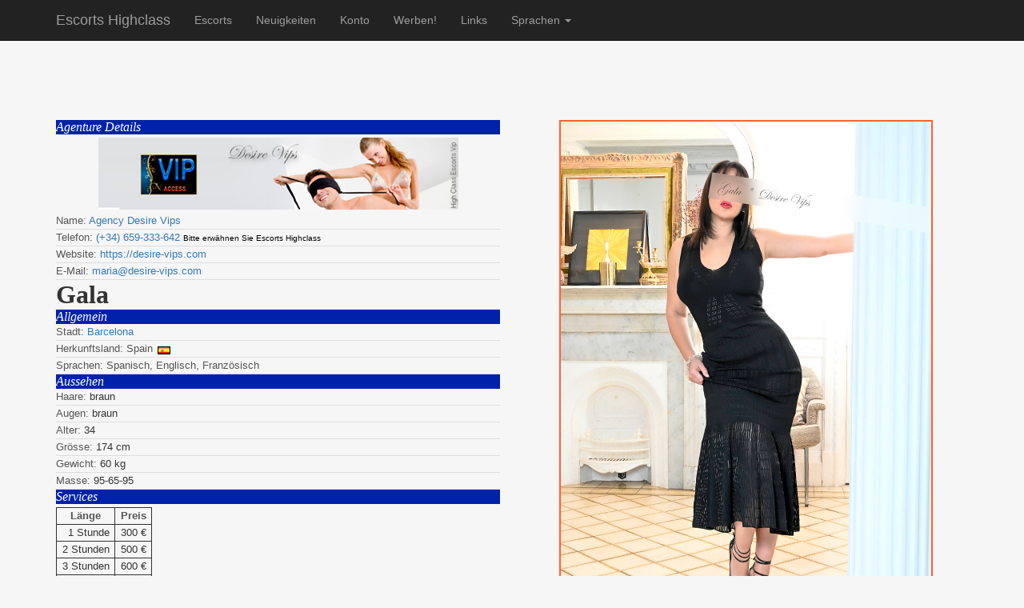

--- FILE ---
content_type: text/html; charset=UTF-8
request_url: https://www.escorts-highclass.com/escort.php?id=10173&lang=de
body_size: 13873
content:
<!DOCTYPE html><html lang="de"><head>
	<meta charset="utf-8">
	<meta http-equiv="X-UA-Compatible" content="IE=edge">
	<meta name="viewport" content="width=device-width, initial-scale=1, user-scalable=no">
	<link href="/css/bootstrap.min.css" rel="stylesheet">
	<script src="/jq/jquery-1.11.3.min.js"></script>
	<script src="/jq/jquery-migrate-1.2.1.js"></script>
	<script src="/jq/jquery.lazyload.min.js"></script>
	<script src="/js/bootstrap.min.js"></script>
		<meta name="rating" content="mature"/>
	<meta name="copyright" content="Copyright by Escorts Highclass"/>
	<meta name="no-email-collection" content="/"/>
	        <meta name="twitter:card" content="summary" />
        <meta name="twitter:site" content="@ehighclass" />
        <meta name="twitter:title" content="Gala, brünett escort in Barcelona, Spanien (Agentur Agency Desire Vips)" />
        <meta name="og:title" content="Gala, brünett escort in Barcelona, Spanien (Agentur Agency Desire Vips)" />
        <meta name="og:type" content="profile" />
        <meta name="og:url" content="https://www.escorts-highclass.com/escort.php?id=10173" />
        <meta name="og:locale" content="de" />
        <meta name="og:locale:alternate" content="en" />		<meta name="og:locale:alternate" content="es" />		<meta name="og:locale:alternate" content="fr" />		        <meta name="profile:gender" content="female" />
                    <meta name="profile:username" content="Gala" />
        	                <meta name="og:description" content="Escort: Gala, Alter: 34 Jahre alt, Stadt: Barcelona, Telefon: (+34)659333642, Preis: 300 &euro; / Stunden, Orte: incall und outcall" />
            <meta name="twitter:description" content="Escort: Gala, Alter: 34 Jahre alt, Stadt: Barcelona, Telefon: (+34)659333642, Preis: 300 &euro; / Stunden, Orte: incall und outcall" />
			                <meta name="twitter:image" content="https://www.escorts-highclass.com/getpic.php?id=10173&name=e58fc802effc5970b8ebe1057b5261b3&type=p" />
            <meta name="og:image" content="https://www.escorts-highclass.com/getpic.php?id=10173&name=e58fc802effc5970b8ebe1057b5261b3&type=p" />
						<meta name="description" content="Escort: Gala, Alter: 34 Jahre alt, Stadt: Barcelona, Telefon: (+34)659333642, Preis: 300 &euro; / Stunden, Orte: incall und outcall"/>
		    <link rel="apple-touch-icon" sizes="180x180" href="/apple-touch-icon.png">
    <link rel="icon" type="image/png" sizes="32x32" href="/favicon-32x32.png">
    <link rel="icon" type="image/png" sizes="16x16" href="/favicon-16x16.png">
    <link rel="manifest" href="/manifest.json">
    <link rel="mask-icon" href="/safari-pinned-tab.svg" color="#5bbad5">
    <meta name="apple-mobile-web-app-title" content="Escorts Highclass">
    <meta name="application-name" content="Escorts Highclass">
    <meta name="theme-color" content="#ff0000">
	<link rel="meta" href="/labels.rdf" type="application/rdf+xml" title="ICRA labels"/>
	<link rel="search" href="/opensearch.xml" type="application/opensearchdescription+xml" title="Escorts Highclass"/>
	<link rel="alternate" href="rss.php" type="application/rss+xml" title="Escorts Highclass"/>
	<link title="english version" rel="alternate" type="text/html" href="/escort.php?id=10173&amp;lang=en" hreflang="en" lang="en" />
<link title="version française" rel="alternate" type="text/html" href="/escort.php?id=10173&amp;lang=fr" hreflang="fr" lang="fr" />
<link title="version en castellano" rel="alternate" type="text/html" href="/escort.php?id=10173&amp;lang=es" hreflang="es" lang="es" />
<link rel="stylesheet" type="text/css" href="/css/main.css?000100040002" />
<link rel="stylesheet" type="text/css" href="/css/layout.css?000100040002" />
<script type="text/javascript" src="/js/main.php?000100040002&amp;lang=de"></script>
<link rel="stylesheet" type="text/css" href="/css/description.css?000100040002" /><link rel="stylesheet" type="text/css" href="/css/pricetable.css?000100040002" /><link rel="stylesheet" type="text/css" href="/css/img.css?000100040002" /><script type="text/javascript" src="/js/sharemenu.php?000100040002&amp;lang=de"></script>	<title>Escorts Highclass | Gala, brünett escort in Barcelona, Spanien (Agentur Agency Desire Vips)</title>
</head>
<body>
<nav class="navbar navbar-inverse navbar-fixed-top">
	<div class="container">
		<div class="navbar-header">
			<button type="button" class="navbar-toggle collapsed" data-toggle="collapse" data-target="#navbar"
			        aria-expanded="false" aria-controls="navbar">
				<span class="sr-only">Toggle navigation</span>
				<span class="icon-bar"></span>
				<span class="icon-bar"></span>
				<span class="icon-bar"></span>
			</button>
			<a class="navbar-brand" href="/?lang=de">Escorts Highclass</a>
		</div>
		<div id="navbar" class="navbar-collapse collapse">
			<ul class="nav navbar-nav">
				<li class=""><a href="/list.php?lang=de" title="Liste deEscort Damen">Escorts</a></li>
				<li class=""><a href="/news.php?lang=de" title="Neue Escorts und Änderungen">Neuigkeiten</a></li>
                <li class=""><a href="/account.php?lang=de" title="Privatkonto nur für Escorts">Konto</a></li>
				<li class=""><a href="/register_intro.php?lang=de" title="Werben auf Escorts Highclass">Werben!</a></li>
				<li class=""><a href="/links.php?lang=de" title="Links zu anderen Websites">Links</a></li>
				<li class="dropdown">
					<a href="#" class="dropdown-toggle" data-toggle="dropdown" role="button" aria-expanded="false">Sprachen						<span class="caret"></span></a>
					<ul class="dropdown-menu" role="menu">
						<li>
							<a href="/escort.php?id=10173&amp;lang=en"
							   onclick="setcookie('en');" title="Englisch"><img
									src="/img/english.png"
									width="20" height="13"
									alt="Englisch"/>&nbsp;Englisch</a></li>
						<li>
							<a href="/escort.php?id=10173&amp;lang=es"
							   onclick="setcookie('es');" title="Spanisch"><img
									src="/img/spanish.png"
									width="20" height="13"
									alt="Spanisch"/>&nbsp;Spanisch</a></li>
						<li>
							<a href="/escort.php?id=10173&amp;lang=fr"
							   onclick="setcookie('fr');" title="Französisch"><img
									src="/img/french.png"
									width="20" height="13"
									alt="Französisch"/>&nbsp;Französisch</a></li>
						<li>
							<a href="/escort.php?id=10173&amp;lang=de"
							   onclick="setcookie('de');" title="Deutsch"><img
									src="/img/german.png"
									width="20" height="13"
									alt="Deutsch"/>&nbsp;Deutsch</a></li>
					</ul>
				</li>
			</ul>
            		</div>
	</div>
</nav>

<div class="container">
	<div class="text-center" style="margin-bottom: 20px">                <iframe id="top_banner" src="https://banners.cams.com/p/cams/iframead.cgi?ad=v2&pid=g1229201-pct&age_range_keys=18-35&background_color=FFFFFF&border_color=010101&text_color=ffffff&but_bg_clr=010101&but_clr=FFFFFF&m_over_bg_clr=FFFD9F&tle_fnt_size=18&width=466&height=58&genre_keys=01&genre_keys=02&genre_keys=05&genre_keys=08&genre_keys=09&genre_keys=03&genre_keys=04&genre_keys=07&ethnicity_keys=04&preset=3&across=4&rows=1&thumb=small&show_title=0&sm_logo=1&m_hnd=0&lang=german&show_title=0&page=bio" width="468" height="60" scrolling="no" frameborder="0" style="vertical-align: middle;"></iframe>
	            </div><div class="row"><div class="col-xs-12 col-md-6"><div itemscope="itemscope" itemtype="http://schema.org/Person" id="description"><div itemscope="itemscope" itemtype="http://schema.org/Organization"><div class="title">Agenture Details</div><div id="agency"><a href="escort.php?id=2157&amp;lang=de" title="Agency Desire Vips" target="_blank"><img class="img-responsive center-block" src="/getpic.php?id=2157&amp;name=2b823c9b473500fef44f97dee247cf90&amp;type=p" width="450" height="90" alt ="Vilder von Escort Damen Agency Desire Vips" /></a></div><div class="line"><span>Name:</span> <span itemprop="name"><a href="escort.php?id=2157&amp;lang=de" title="Agency Desire Vips" target="_blank">Agency Desire Vips</a></span></div><div class="line"><span>Telefon:</span> <a itemprop="telephone" href="tel:+34659333642">(+34) 659-333-642</a> <span class="descr_small">Bitte erwähnen Sie Escorts Highclass</span></div><div class="line"><span>Website:</span> <a itemprop="url" href="https://desire-vips.com" target="_blank">https://desire-vips.com</a></div><div class="line"><span>E-Mail:</span> <a itemprop="email" href="mailto:maria@desire-vips.com">maria@desire-vips.com</a></div></div><div id="escortname" itemprop="name">Gala</div><div class="title">Allgemein</div><div class="line"><span>Stadt:</span> <span itemprop="address" itemscope="itemscope" itemtype="http://schema.org/PostalAddress"><span itemprop="addressLocality"><a href="list.php?city=barcelona&amp;lang=de" title="Mehr Escorts in Barcelona" target="_blank">Barcelona</a></span></span></div><div class="line"><span>Herkunftsland:</span> <span itemprop="nationality" itemscope="itemscope" itemtype="http://schema.org/Country"><span itemprop="name">Spain<img src="/img/flags/spain.png" style="position: relative; left: 6px; top: 1px; width: 16px; height: 10px; border: 1px solid black;" alt="Flag of Spain" /></span></span></div><div class="line"><span>Sprachen:</span> <span>Spanisch, Englisch, Französisch</span></div><div class="title">Aussehen</div><div class="line"><span>Haare:</span> braun</div><div class="line"><span>Augen:</span> braun</div><div class="line"><span>Alter:</span> 34</div><div class="line"><span>Grösse:</span> 174 cm </div><div class="line"><span>Gewicht:</span> 60 kg </div><div class="line"><span>Masse:</span> 95-65-95 </div><div class="title">Services</div><div style="margin-top: 4px; margin-bottom: 4px;"><table class="pricetable"><tr><th class="left" style="color: #555555;">Länge</th><th style="color: #555555;">Preis</th></tr><tr><td>1 Stunde</td><td>300 &euro;</td></tr><tr><td>2 Stunden</td><td>500 &euro;</td></tr><tr><td>3 Stunden</td><td>600 &euro;</td></tr><tr><td>12 Stunden</td><td>1200 &euro;</td></tr><tr><td>1 Tag</td><td>1500 &euro;</td></tr><tr><td>1 week-end</td><td>2300 &euro;</td></tr></table></div><div class="line"><span>Services:</span> striptease, bachelor party, massage, oral without condom, cum in mouth, anal, threesome, couples</div><div class="line"><table id="schedule"><tr><td><span>Zeitplan:</span>&nbsp;</td><td>jederzeit</td></tr></table></div><div class="line"><span>Orte:</span> incall, outcall nach Hotels und Wohnungen</div><div class="line"><span>Reisen:</span> nach Europa</div><div class="line"><span>Zahlungen:</span> Geld, bank transfer</div></div></div><div class="col-xs-12 col-md-6"><img class="img-responsive center-block" src="/getpic.php?id=10173&amp;name=2594cacd1bc09d01c9d768651526c95f&amp;type=p" width="467" height="700" alt ="Vilder von Escort Damen Gala" /></div></div><div class="row"><div class="col-xs-12 col-md-6"><img class="img-responsive center-block" src="/getpic.php?id=10173&amp;name=0c27269d3e833da6ea3f51fc56c04349&amp;type=p" width="467" height="700" alt ="Vilder von Escort Damen Gala" /></div><div class="col-xs-12 col-md-6"><img class="img-responsive center-block" src="/getpic.php?id=10173&amp;name=3b9f6c68fef82f2b34903ab3e89ac528&amp;type=p" width="467" height="700" alt ="Vilder von Escort Damen Gala" /></div></div><div class="row"><div class="col-xs-12 col-md-6"><img class="img-responsive center-block" src="/getpic.php?id=10173&amp;name=1880fb9af0eab51bb767583dcf9dc054&amp;type=p" width="467" height="700" alt ="Vilder von Escort Damen Gala" /></div><div class="col-xs-12 col-md-6"><img class="img-responsive center-block" src="/getpic.php?id=10173&amp;name=0666298a5c1b39c2380a24cddb207b0a&amp;type=p" width="467" height="700" alt ="Vilder von Escort Damen Gala" /></div></div><div class="row"><div class="col-xs-12 col-md-6"><img class="img-responsive center-block" src="/getpic.php?id=10173&amp;name=8764c9f481ae02418b31aa26afdd4e2c&amp;type=p" width="467" height="700" alt ="Vilder von Escort Damen Gala" /></div><div class="col-xs-12 col-md-6"><img class="img-responsive center-block" src="/getpic.php?id=10173&amp;name=eb40c4575d68168831947e48eceefa1c&amp;type=p" width="467" height="700" alt ="Vilder von Escort Damen Gala" /></div></div><div class="row"><div class="col-xs-12 col-md-6"><img class="img-responsive center-block" src="/getpic.php?id=10173&amp;name=8d7db20f39914a9bfb1ee2adaa422538&amp;type=p" width="467" height="700" alt ="Vilder von Escort Damen Gala" /></div><div class="col-xs-12 col-md-6"><img class="img-responsive center-block" src="/getpic.php?id=10173&amp;name=4bed96811260b2da7749941245346ba5&amp;type=p" width="467" height="700" alt ="Vilder von Escort Damen Gala" /></div></div><div class="row"><div class="col-xs-12 col-md-12"><img class="img-responsive center-block" src="/getpic.php?id=10173&amp;name=e58fc802effc5970b8ebe1057b5261b3&amp;type=p" width="964" height="642" alt ="Vilder von Escort Damen Gala" /></div></div><div class="row"><div class="col-xs-12 col-md-12">                <div class="hidden-sm hidden-xs" style="height: 235px;"></div>
                <div class="text-center">
                    <iframe id="page_banner"
                            src="https://banners.cams.com/banners/streamray/live/banner.html?pid=g1229201-pct&cib=1&w=350&h=290&l=https%3A%2F%2Fsecureimage.securedataimages.com%2Fimages%2Fcams%2Fbanners%2Fmicro_logo_new.png&d=https%3A%2F%2Fsecure.cams.com%2Fgo%2Fpage%2Fcams%2Fview.cgi%3Fpid%3Dg1229201-pct%26stream%3D%7bstream%7d%26action%3Dview&g=F,C&v=0&a=01,02&e=04&r=01,02,03,04&c=0&md=any&cb=cams.com&mb=0"
                            width="350" height="290" scrolling="no" frameborder="0"></iframe>
                </div>
                <div class="hidden-sm hidden-xs" style="height: 235px;"></div>
				</div></div></div>
<script type="text/javascript">
	$(function () {
		$("img.lazy").lazyload({
			threshold: 400
		});
	})
</script>
</body>
</html>


--- FILE ---
content_type: text/css
request_url: https://www.escorts-highclass.com/css/description.css?000100040002
body_size: 301
content:
/*
 * Copyright 2008-2015 by escorts-highclass.com
 * All Rights Reserved
 */

div#description {
	font: normal 13px/20px Verdana, sans-serif;
}

/* XXX: a bit hackish perhaps */
[class*="col-"] {
	margin-bottom: 15px;
}

div#description span {
	color: #555555;
}

div#description span.certified {
	color: #000000;
	background-color: #00ff0c;
}

div#description span.descr_small {
	font: normal 10px Verdana, sans-serif;
	color: #000000;
}

div.line {
	border-top: 0px;
	border-right: 0px;
	border-left: 0px;
	border-bottom: solid #dddddd 1px;
}

div#escortname {
	font: bold 32px "Comic Sans MS", cursive;
}

div#agency {
	margin-top: 4px;
	margin-bottom: 4px;
	text-align: center;
}

div.title {
	font: italic 16px "Comic Sans MS", cursive;
	color: #ffffff;
	background-color: #0022aa;
}

td#descr {
	min-width: 480px;
	vertical-align: top;
}

table#schedule {
	border-spacing: 0px;
	border: 0px;
	margin: 0px;
	padding: 0px;
}

table#schedule td {
	border: 0px;
	margin: 0px;
	padding: 0px;
}

table#schedule tr {
	border: 0px;
	margin: 0px;
	padding: 0px;
}

/* override */
div.content {
	margin-left: auto;
	margin-right: auto;
	width: 960px;
	padding-left: 16px;
	padding-right: 16px;
}

/* override */
div.soft404 {
	margin-left: 16px;
	margin-right: auto;
	padding: 1em;
}

/* rating */
#rate_form {
	margin-top: 4px;
	margin-bottom: 2px;
	min-height: 16px;
}

#rate_form > * {
	float: left;
	line-height: 1.4em;
}

#caption {
	padding-left: .5em;
}


--- FILE ---
content_type: text/css
request_url: https://www.escorts-highclass.com/css/pricetable.css?000100040002
body_size: -32
content:
/*
 * Copyright 2008-2009 by escorts-highclass.com
 * All Rights Reserved
 */

table.pricetable td {
	text-align: right;
	padding-right: 6px;
	border: 1px solid #333333;
}

table.pricetable th {
	border-bottom: 1px solid #333333;
	text-align: center;
	padding-left: 6px;
	padding-right: 6px;
}

table.pricetable th.left {
	border-right: 1px solid #333333;
}

table.pricetable tr {
	border: 1px solid #333333;
}

table.pricetable {
	border-collapse: collapse;
	border: 1px solid #333333;
}

input.pricetable {
	text-align: right;
}

img.pricetable {
	cursor: pointer;
	border: none;
}


--- FILE ---
content_type: text/css
request_url: https://www.escorts-highclass.com/css/img.css?000100040002
body_size: 572
content:
/*
 * Copyright 2008-2009 by escorts-highclass.com
 * All Rights Reserved
 */

div.margin-top {
	margin-top: 8px;
}

div.margin-bottom {
	margin-bottom: 8px;
}

option:nth-child(1) {
	font-weight: bold;
}

div#noresults {
	display: none;
	font-size: 20px;
	font-weight: bold;
	margin: 16px;
	height: auto;
	width: auto;
	text-align: center;
}

span.img {
	display: block;
	position: relative;
	margin: 2px;
	border: 1px solid #0000ff;
	height: auto;
	width: auto;
	float: left;
	text-align: center;
}

a:hover img.eimg {
    border: 1px solid #0000ff;
}

img.eimg {
	display: inline;
	margin: 3px;
	border: 1px solid #ffffff;
}

img.certif {
	position: absolute;
	right: 0px;
	top: 0px;
}

span.name {
	display: block;
	text-align: center;
	font-weight: bold;
	margin: 0px;
	white-space: nowrap;
	overflow: hidden;
	text-overflow: ellipsis;
}

span.info {
	display: block;
	text-align: center;
	font-weight: normal;
	margin: 0px;
}

span.data {
	display: none;
}

div.cities {
	display: none;
}

span#age_stop {
	margin-right: 0.4em;
	float: right;
}

span#price_stop {
	float: right;
}

span#weight_stop {
	float: right;
}

span#weight_unit {
	float: right;
}

span#price_unit {
	float: right;
}

div.panel_head {
	padding-left: 4px;
	cursor: pointer;
}

div.panel_head:hover {
	color: #0000ff;
}

/* avoid double click selection */
div.panel_head::selection {
	background: transparent;
}

div.panel_head::-moz-selection {
	background: transparent;
}

div.panel_head img.panel_handle::selection {
	background: transparent;
}

div.panel_head img.panel_handle {
	padding-top: 7px;
	padding-right: 4px;
}

div.panel_body {
	margin: auto;
	width: 120px;
}

div.slider {
	margin-left: auto;
	margin-right: auto;
	width: 102px;
}

div#leftbar_wait {
	text-align: center;
	visibility: visible;
	position: absolute;
	left: 50%;
}

div#leftbar_processing {
	font: bold 13px Verdana, sans-serif;
	border: solid black 1px;
	padding: 2px;
	display: none;
	top: 50%;
	left: 50%;
	text-align: center;
	position: absolute;
	background: #ffffcc;
	filter:alpha(opacity=90);
	opacity:.90;
	z-index: 3;
}

div#panel_services_outcall {
	position: relative;
	left: 5px;
}

div#leftbar_separation {
	margin-left: auto;
	margin-right: auto;
	border-top: solid #888888 1px;
}

div#leftbar_escorts_num_head {
	margin-top: 2px;
	margin-bottom: 8px;
}

div#leftbar_city_head {
	margin-top: 26px;
	margin-bottom: 8px;
}

div .select {
	font-size: xx-small;
	color: #444444;
}

div .select span {
	cursor: pointer;
}


--- FILE ---
content_type: application/x-javascript; charset=utf-8
request_url: https://www.escorts-highclass.com/js/sharemenu.php?000100040002&lang=de
body_size: 477
content:
var bookmarkcontent = "%3Cdiv%20id%3D%22ehcddmdiv%22%3E%0A%3Cul%20id%3D%22ehcddm%22%3E%0A%3Cli%3E%3Ca%20href%3D%22%23%22%3E%3Cimg%20src%3D%22%2Fimg%2Fshare.png%22%20width%3D%2216%22%20height%3D%2216%22%20alt%3D%22%22%3ETeilen%3C%2Fa%3E%0A%09%3Cul%3E%0A%09%09%09%09%3Cli%3E%3Ca%20href%3D%22http%3A%2F%2Fplus.google.com%2Fshare%3Furl%3Dehcsubmiturl%22%3E%3Cimg%20src%3D%22%2Fimg%2Fgplus-16.png%22%20width%3D%2216%22%20height%3D%2216%22%20alt%3D%22%22%3EGoogle%2B%3C%2Fa%3E%3C%2Fli%3E%0A%09%09%09%09%3Cli%3E%3Ca%20href%3D%22http%3A%2F%2Fwww.facebook.com%2Fsharer.php%3Fu%3Dehcsubmiturl%26t%3DEscorts%2520Highclass%22%3E%3Cimg%20src%3D%22%2Fimg%2Fshare_facebook.png%22%20width%3D%2216%22%20height%3D%2216%22%20alt%3D%22%22%3EFacebook%3C%2Fa%3E%3C%2Fli%3E%0A%09%09%09%09%3Cli%3E%3Ca%20href%3D%22http%3A%2F%2Ftwitter.com%2Fhome%3Fstatus%3DPr%C3%BCft%20derzeit%20aus%20ehcsubmiturl%22%3E%3Cimg%20src%3D%22%2Fimg%2Fshare_twitter.png%22%20width%3D%2216%22%20height%3D%2216%22%20alt%3D%22%22%3ETwitter%3C%2Fa%3E%3C%2Fli%3E%0A%09%09%09%3C%2Ful%3E%0A%3C%2Fli%3E%0A%3C%2Ful%3E%0A%3C%2Fdiv%3E%0A";//<script>
var closetimer = 0;
var ehcddmenuitem = 0;
var ehcddmainmenu = 0;
var timeout = 250;

function bookmarksite(title, url)
{
	if (window.sidebar)
	{
		window.sidebar.addPanel(title, url, "");
	}
	else if (document.all)
	{
		window.external.AddFavorite(url, title);
	}
}

function ehcddm_open()
{
	ehcddm_canceltimer();
	ehcddm_close();
	$(this).css("background", "#ffff00");
	ehcddmenuitem = $(this).find('ul').css('visibility', 'visible');
	ehcddmainmenu = $(this);
}

function ehcddm_close()
{
	if (ehcddmenuitem)
	{
		ehcddmenuitem.css('visibility', 'hidden');
	}
	if (ehcddmainmenu)
	{
		ehcddmainmenu.css("background", "none");
	}
}

function ehcddm_timer()
{
	closetimer = window.setTimeout(ehcddm_close, timeout);
}

function ehcddm_canceltimer()
{
	if (closetimer)
	{
		window.clearTimeout(closetimer);
		closetimer = null;
	}
}

$(document).ready(function()
{
	$('#ehcddm > li').bind('mouseover', ehcddm_open);
	$('#ehcddm > li').bind('mouseout', ehcddm_timer);
});

document.onclick = ehcddm_close;

